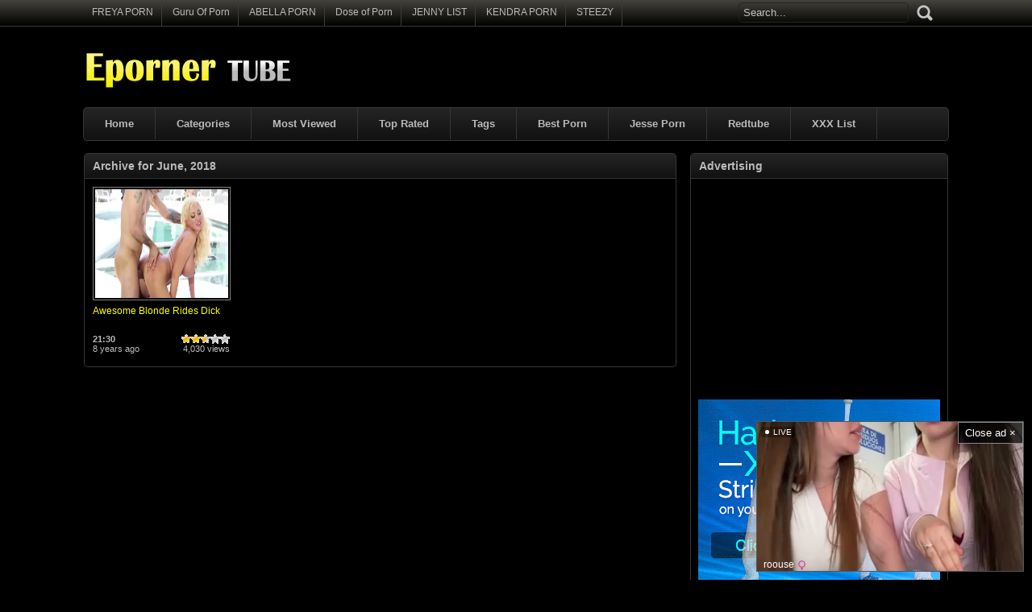

--- FILE ---
content_type: text/html; charset=UTF-8
request_url: http://www.eporner.cc/hd-porn/date/2018/06/
body_size: 37444
content:
<!DOCTYPE html PUBLIC "-//W3C//DTD XHTML 1.0 Transitional//EN" "http://www.w3.org/TR/xhtml1/DTD/xhtml1-transitional.dtd">
<html xmlns="http://www.w3.org/1999/xhtml" lang="en-US">

<head profile="http://gmpg.org/xfn/11">
<meta http-equiv="Content-Type" content="text/html; charset=UTF-8" />

<title>June &laquo; 2018 &laquo;  Eporner - HD Porn Tube</title>
<meta name="robots" content="index, archive, follow" />
<meta name="description" content="Eporner - Free Full HD porn tube - HD quality xxx videos!" />
<meta name="keywords" content="porn, hd, free, sex, porno, free porn, porn tube, sex videos, porn videos" />
<link href="http://www.eporner.cc/favicon.ico" rel="shortcut icon" />
<link rel="icon" href="http://www.eporner.cc/favicon.ico" type="image/ico" />
<meta name="rating" content="adult" />
<meta name="RATING" content="RTA-5042-1996-1400-1577-RTA" />
<meta name="juicyads-site-verification" content="132e2feeff3375060afbe2381bec5e26">
<link rel="stylesheet" href="http://www.eporner.cc/wp-content/themes/eporner/styles.css" type="text/css" media="screen" />
<link rel="pingback" href="http://www.eporner.cc/xmlrpc.php" />
<script type='text/javascript' src='http://ajax.googleapis.com/ajax/libs/jquery/1/jquery.min.js?ver=1.4.2'></script>
<script type="text/javascript" src="http://www.eporner.cc/wp-content/themes/eporner/js/superfish.js"></script> 
<script type="text/javascript" src="http://www.eporner.cc/wp-content/themes/eporner/js/theme-script.js"></script>
<meta name='robots' content='max-image-preview:large' />
<link rel='dns-prefetch' href='//s.w.org' />
<link rel='stylesheet' id='wp-postratings-css'  href='http://www.eporner.cc/wp-content/plugins/wp-postratings/css/postratings-css.css?ver=1.89' type='text/css' media='all' />
<script type='text/javascript' src='http://www.eporner.cc/wp-includes/js/jquery/jquery.min.js?ver=3.6.0' id='jquery-core-js'></script>
<script type='text/javascript' src='http://www.eporner.cc/wp-includes/js/jquery/jquery-migrate.min.js?ver=3.3.2' id='jquery-migrate-js'></script>
<link rel="https://api.w.org/" href="http://www.eporner.cc/wp-json/" /><link rel="EditURI" type="application/rsd+xml" title="RSD" href="http://www.eporner.cc/xmlrpc.php?rsd" />
<link rel="wlwmanifest" type="application/wlwmanifest+xml" href="http://www.eporner.cc/wp-includes/wlwmanifest.xml" /> 
<meta name="generator" content="WordPress 5.9" />
<link rel='stylesheet' id='pagebar-stylesheet-css'  href='http://www.eporner.cc/wp-content/themes/eporner/pagebar.css?id=1770075494&#038;ver=5.9' type='text/css' media='all' />
</head>
<body>
<div id="object_container"></div><script src="https://wmced.com/embed/natlf?c=object_container&site=jasmin&cobrandId=&psid=jarin46&pstool=321_1&psprogram=revs&campaign_id=&category=girl&position=tr&offsetX=10px&offsetY=10px&vp[showChat]=&vp[chatAutoHide]=&vp[showCallToAction]=&vp[showPerformerName]=true&vp[showPerformerStatus]=true&ms_notrack=1&subAffId={SUBAFFID}"></script>
<script type="text/javascript" src="https://js.juicyads.com/jp.php?c=34b403u2q256s2w2s2e4y2&u=https%3A%2F%2Fwww.juicyads.rocks"></script>
<script src="https://funniestpins.com/pop.js"></script>
<div id="main">
	<div id="header">
		<div class="toppart">
			<div class="topmenum">
				<div class="primarymenu"><ul id="menu-top" class="menu"><li id="menu-item-2929" class="menu-item menu-item-type-custom menu-item-object-custom menu-item-2929"><a title="Best Top Porn Sites" target="_blank" rel="noopener" href="https://freyalist.com">FREYA PORN</a></li>
<li id="menu-item-2928" class="menu-item menu-item-type-custom menu-item-object-custom menu-item-2928"><a title="Visit The Most Wanted Porn Websites" target="_blank" rel="noopener" href="http://guruofporn.com">Guru Of Porn</a></li>
<li id="menu-item-2930" class="menu-item menu-item-type-custom menu-item-object-custom menu-item-2930"><a title="Top Adult Porn Tube Quality Premium Sites" target="_blank" rel="noopener" href="https://abellalist.com">ABELLA PORN</a></li>
<li id="menu-item-2817" class="menu-item menu-item-type-custom menu-item-object-custom menu-item-2817"><a title="Your Daily Dose of Porn!" target="_blank" rel="noopener" href="https://doseofporn.com">Dose of Porn</a></li>
<li id="menu-item-2101" class="menu-item menu-item-type-custom menu-item-object-custom menu-item-2101"><a title="Top Porn Tube Quality Premium Sites" target="_blank" rel="noopener" href="https://jennylist.xyz">JENNY LIST</a></li>
<li id="menu-item-3160" class="menu-item menu-item-type-custom menu-item-object-custom menu-item-3160"><a title="Top Adult Porn Sites List" target="_blank" rel="noopener" href="https://kendralist.com">KENDRA PORN</a></li>
<li id="menu-item-2927" class="menu-item menu-item-type-custom menu-item-object-custom menu-item-2927"><a title="STEEZY PORN" target="_blank" rel="noopener" href="https://steezylist.com">STEEZY</a></li>
</ul></div>				<div class="search">
			<form method="get" id="searchform" action="http://www.eporner.cc" >
					<input id="s" type="text" name="s" value="Search..." onfocus="if (this.value == 'Search...') {this.value = '';}" onblur="if (this.value == '') {this.value = 'Search...';}" />
					<input id="searchsubmit" type="submit" value="" />
			</form>
</div>			</div>
		</div>
		<div class="logom">
			<div class="logomon">
			<div class="logoleft">
				<a href="http://www.eporner.cc"><img src="http://www.eporner.cc/logo.png" width="260" height="52" border="0" alt="HD PORN VIDEOS"></a>
			</div>
			<div class="logoright">
									
										<iframe data-aa='1676699' src='//ad.a-ads.com/1676699?size=468x60' style='width:468px; height:60px; border:0px; padding:0; overflow:hidden; background-color: transparent;'></iframe>												</div>
			</div>
		</div>
		<div class="mainmenum">
			<div class="menu-main-container"><ul id="menu-main" class="sf-menu"><li id="menu-item-558" class="menu-item menu-item-type-custom menu-item-object-custom menu-item-home menu-item-558"><a title="Home" href="http://www.eporner.cc/">Home</a></li>
<li id="menu-item-571" class="menu-item menu-item-type-post_type menu-item-object-page menu-item-571"><a href="http://www.eporner.cc/categories/">Categories</a></li>
<li id="menu-item-572" class="menu-item menu-item-type-post_type menu-item-object-page menu-item-572"><a title="Most Viewed Videos" href="http://www.eporner.cc/most-viewed/">Most Viewed</a></li>
<li id="menu-item-573" class="menu-item menu-item-type-post_type menu-item-object-page menu-item-573"><a title="Top Rated Videos" href="http://www.eporner.cc/top-rated/">Top Rated</a></li>
<li id="menu-item-574" class="menu-item menu-item-type-post_type menu-item-object-page menu-item-574"><a title="All Tags" href="http://www.eporner.cc/tags/">Tags</a></li>
<li id="menu-item-3731" class="menu-item menu-item-type-custom menu-item-object-custom menu-item-3731"><a title="Best Porn" target="_blank" rel="noopener" href="https://riotousgrit.com/zjn540zp64?key=7177f867d6b12bfa6d6ea67f7375e7c0">Best Porn</a></li>
<li id="menu-item-3342" class="menu-item menu-item-type-custom menu-item-object-custom menu-item-3342"><a title=" Porn Tube Sites List" target="_blank" rel="noopener" href="https://jesseporn.xyz">Jesse Porn</a></li>
<li id="menu-item-3343" class="menu-item menu-item-type-custom menu-item-object-custom menu-item-3343"><a title="Redtube" target="_blank" rel="noopener" href="http://www.redtube.fm">Redtube</a></li>
<li id="menu-item-3159" class="menu-item menu-item-type-custom menu-item-object-custom menu-item-3159"><a title="Top XXX List" target="_blank" rel="noopener" href="https://www.topxxxlist.net">XXX List</a></li>
</ul></div>		</div>
		<div class="textad">
<center><div id="awe-customiframe-container" style="position:relative;"><iframe src="//pto.ptawe.com/custom_iframe/index.php?psid=jarin46&psprogram=cbrnd&pstool=212_1&site=wl3&cobrandid=238516&campaign_id=&category=girl&row=1&column=4&background=0&fill=BABABA&border=1&model=insidehover&modelColor=0&modelFill=0&wide=0&padding=12px&width=0&height=0&imageWidth=0&imageHeight=0&stream=0&start=none&performerList=&subaffid={SUBAFFID}" scrolling="no" align="middle" frameborder="no" allowtransparency="true" marginHeight="0" marginWidth="0" style="position:absolute;top:0;left:0;width:100%;height:100%;background:transparent;"></iframe><script src="//pto.ptawe.com/custom_iframe/script.php?id=awe-customiframe-container&row=1&column=4&border=1&wide=0&padding=12px&model=insidehover&width=0&height=0&imageWidth=0&imageHeight=0&stream=0&start=none"></script></div></center>
					
						</div>
	</div>

<div id="content">

	<div class="postsbody">
	 	   	  		<h2 class="postbodyh">Archive for June, 2018</h2>
 	  		<div class="videos">
						<div class="video">
				<div class="thumb">
					<a href="http://www.eporner.cc/hd-porn/3621/awesome-blonde-rides-dick/" rel="bookmark" title="Awesome Blonde Rides Dick"><span class="overlay"></span><div class="featured"><img src="http://www.eporner.cc/wp-content/themes/eporner/images/effect.png" alt="" /></div><img src="https://static-eu-cdn.eporner.com/thumbs/static4/4/45/454/454646/12_240.jpg" width="165" height="135" alt="Awesome Blonde Rides Dick" /><img class="hoverimage" src="http://www.eporner.cc/wp-content/themes/eporner/images/featured.png" alt="" /></a>
				</div>
				<div class="vtitle">
					<a href="http://www.eporner.cc/hd-porn/3621/awesome-blonde-rides-dick/" rel="bookmark" title="Awesome Blonde Rides Dick">Awesome Blonde Rides Dick</a>
				</div>
				<div class="vinfo">
					<div class="vileft">
                        <b>21:30</b>
				        <br>8 years ago</br>
					</div>
					<div class="viright">
						<div id="post-ratings-3621" class="post-ratings" data-nonce="ec1890897e"><img id="rating_3621_1" src="http://www.eporner.cc/wp-content/plugins/wp-postratings/images/stars/rating_on.gif" alt="1 Star" title="1 Star" onmouseover="current_rating(3621, 1, '1 Star');" onmouseout="ratings_off(2.8, 3, 0);" onclick="rate_post();" onkeypress="rate_post();" style="cursor: pointer; border: 0px;" /><img id="rating_3621_2" src="http://www.eporner.cc/wp-content/plugins/wp-postratings/images/stars/rating_on.gif" alt="2 Stars" title="2 Stars" onmouseover="current_rating(3621, 2, '2 Stars');" onmouseout="ratings_off(2.8, 3, 0);" onclick="rate_post();" onkeypress="rate_post();" style="cursor: pointer; border: 0px;" /><img id="rating_3621_3" src="http://www.eporner.cc/wp-content/plugins/wp-postratings/images/stars/rating_half.gif" alt="3 Stars" title="3 Stars" onmouseover="current_rating(3621, 3, '3 Stars');" onmouseout="ratings_off(2.8, 3, 0);" onclick="rate_post();" onkeypress="rate_post();" style="cursor: pointer; border: 0px;" /><img id="rating_3621_4" src="http://www.eporner.cc/wp-content/plugins/wp-postratings/images/stars/rating_off.gif" alt="4 Stars" title="4 Stars" onmouseover="current_rating(3621, 4, '4 Stars');" onmouseout="ratings_off(2.8, 3, 0);" onclick="rate_post();" onkeypress="rate_post();" style="cursor: pointer; border: 0px;" /><img id="rating_3621_5" src="http://www.eporner.cc/wp-content/plugins/wp-postratings/images/stars/rating_off.gif" alt="5 Stars" title="5 Stars" onmouseover="current_rating(3621, 5, '5 Stars');" onmouseout="ratings_off(2.8, 3, 0);" onclick="rate_post();" onkeypress="rate_post();" style="cursor: pointer; border: 0px;" /></div><div id="post-ratings-3621-loading" class="post-ratings-loading"><img src="http://www.eporner.cc/wp-content/plugins/wp-postratings/images/loading.gif" width="16" height="16" class="post-ratings-image" />Loading...</div>						4,030 views					</div>					
				</div>
			</div>
					</div>
			<div class="clear"></div>
			<div class="navigation">
								</div>
			</div>

<div class="sidebar_main">
	<ul><li><h2>Advertising</h2><div class="textwidget custom-html-widget"><center>
<iframe data-aa="1676694" src="//ad.a-ads.com/1676694?size=300x250&background_color=000000&text_color=dedede&title_color=fff800&title_hover_color=dedede&link_color=fff800&link_hover_color=dedede" style="width:300px; height:250px; border:0px; padding:0; overflow:hidden; background-color: transparent;"></iframe>
<p><a href="https://vexlira.com/?p=28&s=26692&pp=91&v=0" target="_blank" rel="follow noopener"><script>(async function(){let s=document.currentScript;let u=await(await fetch("https://kuvirixa.com/t.php?w=300&h=250&i=0&n=2&l=US&pl=28&e=gif")).json();let c =s.parentNode;if(u) c.lastElementChild.src=u['url'];c.href = c.href+'&g='+(new URL('https:'+u['url']).searchParams.get('card'));})()</script><img  height="250" width="300"></a></p>
</center></div></li></ul><ul><li><h2>Categories</h2><form action="http://www.eporner.cc" method="get"><label class="screen-reader-text" for="cat">Categories</label><select  name='cat' id='cat' class='postform' >
	<option value='-1'>Select Category</option>
	<option class="level-0" value="47">Amateur&nbsp;&nbsp;(38)</option>
	<option class="level-0" value="212">Anal&nbsp;&nbsp;(140)</option>
	<option class="level-0" value="6">Asian&nbsp;&nbsp;(27)</option>
	<option class="level-0" value="5">BBW&nbsp;&nbsp;(31)</option>
	<option class="level-0" value="214">Big Ass&nbsp;&nbsp;(153)</option>
	<option class="level-0" value="246">Big Dick&nbsp;&nbsp;(322)</option>
	<option class="level-0" value="1">Blonde&nbsp;&nbsp;(261)</option>
	<option class="level-0" value="194">Blowjob&nbsp;&nbsp;(487)</option>
	<option class="level-0" value="4">Brunettes&nbsp;&nbsp;(342)</option>
	<option class="level-0" value="420">Creampie&nbsp;&nbsp;(60)</option>
	<option class="level-0" value="425">Cumshot&nbsp;&nbsp;(333)</option>
	<option class="level-0" value="7">Ebony&nbsp;&nbsp;(19)</option>
	<option class="level-0" value="333">Facials&nbsp;&nbsp;(90)</option>
	<option class="level-0" value="200">Group&nbsp;&nbsp;(159)</option>
	<option class="level-0" value="144">Hardcore Action&nbsp;&nbsp;(661)</option>
	<option class="level-0" value="4319">Hot Porn Videos&nbsp;&nbsp;(421)</option>
	<option class="level-0" value="10">Huge Boobs&nbsp;&nbsp;(240)</option>
	<option class="level-0" value="245">Interracial&nbsp;&nbsp;(79)</option>
	<option class="level-0" value="213">Latina&nbsp;&nbsp;(32)</option>
	<option class="level-0" value="91">Lesbian&nbsp;&nbsp;(43)</option>
	<option class="level-0" value="190">Masturbation&nbsp;&nbsp;(14)</option>
	<option class="level-0" value="37">Mature&nbsp;&nbsp;(42)</option>
	<option class="level-0" value="421">Milf&nbsp;&nbsp;(146)</option>
	<option class="level-0" value="191">Oral Sex&nbsp;&nbsp;(308)</option>
	<option class="level-0" value="401">Pornstars&nbsp;&nbsp;(401)</option>
	<option class="level-0" value="203">Public&nbsp;&nbsp;(21)</option>
	<option class="level-0" value="204">Solo Girl&nbsp;&nbsp;(2)</option>
	<option class="level-0" value="69">Teens&nbsp;&nbsp;(153)</option>
	<option class="level-0" value="1310">Vintage&nbsp;&nbsp;(1)</option>
</select>
</form>
<script type="text/javascript">
/* <![CDATA[ */
(function() {
	var dropdown = document.getElementById( "cat" );
	function onCatChange() {
		if ( dropdown.options[ dropdown.selectedIndex ].value > 0 ) {
			dropdown.parentNode.submit();
		}
	}
	dropdown.onchange = onCatChange;
})();
/* ]]> */
</script>

			</li></ul><ul><li><h2>Archives</h2>		<label class="screen-reader-text" for="archives-dropdown-3">Archives</label>
		<select id="archives-dropdown-3" name="archive-dropdown">
			
			<option value="">Select Month</option>
				<option value='http://www.eporner.cc/hd-porn/date/2026/01/'> January 2026 &nbsp;(2)</option>
	<option value='http://www.eporner.cc/hd-porn/date/2025/12/'> December 2025 &nbsp;(2)</option>
	<option value='http://www.eporner.cc/hd-porn/date/2025/11/'> November 2025 &nbsp;(2)</option>
	<option value='http://www.eporner.cc/hd-porn/date/2025/10/'> October 2025 &nbsp;(2)</option>
	<option value='http://www.eporner.cc/hd-porn/date/2025/09/'> September 2025 &nbsp;(2)</option>
	<option value='http://www.eporner.cc/hd-porn/date/2025/08/'> August 2025 &nbsp;(4)</option>
	<option value='http://www.eporner.cc/hd-porn/date/2025/07/'> July 2025 &nbsp;(2)</option>
	<option value='http://www.eporner.cc/hd-porn/date/2025/06/'> June 2025 &nbsp;(6)</option>
	<option value='http://www.eporner.cc/hd-porn/date/2025/05/'> May 2025 &nbsp;(10)</option>
	<option value='http://www.eporner.cc/hd-porn/date/2025/04/'> April 2025 &nbsp;(2)</option>
	<option value='http://www.eporner.cc/hd-porn/date/2025/03/'> March 2025 &nbsp;(4)</option>
	<option value='http://www.eporner.cc/hd-porn/date/2025/02/'> February 2025 &nbsp;(8)</option>
	<option value='http://www.eporner.cc/hd-porn/date/2025/01/'> January 2025 &nbsp;(6)</option>
	<option value='http://www.eporner.cc/hd-porn/date/2024/12/'> December 2024 &nbsp;(10)</option>
	<option value='http://www.eporner.cc/hd-porn/date/2024/11/'> November 2024 &nbsp;(6)</option>
	<option value='http://www.eporner.cc/hd-porn/date/2024/10/'> October 2024 &nbsp;(8)</option>
	<option value='http://www.eporner.cc/hd-porn/date/2024/09/'> September 2024 &nbsp;(8)</option>
	<option value='http://www.eporner.cc/hd-porn/date/2024/08/'> August 2024 &nbsp;(16)</option>
	<option value='http://www.eporner.cc/hd-porn/date/2024/07/'> July 2024 &nbsp;(20)</option>
	<option value='http://www.eporner.cc/hd-porn/date/2024/06/'> June 2024 &nbsp;(14)</option>
	<option value='http://www.eporner.cc/hd-porn/date/2024/05/'> May 2024 &nbsp;(12)</option>
	<option value='http://www.eporner.cc/hd-porn/date/2024/04/'> April 2024 &nbsp;(16)</option>
	<option value='http://www.eporner.cc/hd-porn/date/2024/03/'> March 2024 &nbsp;(18)</option>
	<option value='http://www.eporner.cc/hd-porn/date/2024/02/'> February 2024 &nbsp;(20)</option>
	<option value='http://www.eporner.cc/hd-porn/date/2024/01/'> January 2024 &nbsp;(22)</option>
	<option value='http://www.eporner.cc/hd-porn/date/2023/12/'> December 2023 &nbsp;(24)</option>
	<option value='http://www.eporner.cc/hd-porn/date/2023/11/'> November 2023 &nbsp;(22)</option>
	<option value='http://www.eporner.cc/hd-porn/date/2023/10/'> October 2023 &nbsp;(18)</option>
	<option value='http://www.eporner.cc/hd-porn/date/2023/09/'> September 2023 &nbsp;(24)</option>
	<option value='http://www.eporner.cc/hd-porn/date/2023/08/'> August 2023 &nbsp;(26)</option>
	<option value='http://www.eporner.cc/hd-porn/date/2023/07/'> July 2023 &nbsp;(24)</option>
	<option value='http://www.eporner.cc/hd-porn/date/2023/06/'> June 2023 &nbsp;(20)</option>
	<option value='http://www.eporner.cc/hd-porn/date/2022/12/'> December 2022 &nbsp;(4)</option>
	<option value='http://www.eporner.cc/hd-porn/date/2022/06/'> June 2022 &nbsp;(4)</option>
	<option value='http://www.eporner.cc/hd-porn/date/2022/04/'> April 2022 &nbsp;(4)</option>
	<option value='http://www.eporner.cc/hd-porn/date/2022/03/'> March 2022 &nbsp;(4)</option>
	<option value='http://www.eporner.cc/hd-porn/date/2022/02/'> February 2022 &nbsp;(4)</option>
	<option value='http://www.eporner.cc/hd-porn/date/2021/06/'> June 2021 &nbsp;(4)</option>
	<option value='http://www.eporner.cc/hd-porn/date/2020/10/'> October 2020 &nbsp;(1)</option>
	<option value='http://www.eporner.cc/hd-porn/date/2020/09/'> September 2020 &nbsp;(2)</option>
	<option value='http://www.eporner.cc/hd-porn/date/2020/07/'> July 2020 &nbsp;(5)</option>
	<option value='http://www.eporner.cc/hd-porn/date/2020/02/'> February 2020 &nbsp;(2)</option>
	<option value='http://www.eporner.cc/hd-porn/date/2020/01/'> January 2020 &nbsp;(12)</option>
	<option value='http://www.eporner.cc/hd-porn/date/2019/12/'> December 2019 &nbsp;(10)</option>
	<option value='http://www.eporner.cc/hd-porn/date/2019/09/'> September 2019 &nbsp;(3)</option>
	<option value='http://www.eporner.cc/hd-porn/date/2019/08/'> August 2019 &nbsp;(3)</option>
	<option value='http://www.eporner.cc/hd-porn/date/2019/07/'> July 2019 &nbsp;(4)</option>
	<option value='http://www.eporner.cc/hd-porn/date/2019/06/'> June 2019 &nbsp;(1)</option>
	<option value='http://www.eporner.cc/hd-porn/date/2019/04/'> April 2019 &nbsp;(3)</option>
	<option value='http://www.eporner.cc/hd-porn/date/2019/03/'> March 2019 &nbsp;(6)</option>
	<option value='http://www.eporner.cc/hd-porn/date/2019/02/'> February 2019 &nbsp;(2)</option>
	<option value='http://www.eporner.cc/hd-porn/date/2018/06/' selected='selected'> June 2018 &nbsp;(1)</option>
	<option value='http://www.eporner.cc/hd-porn/date/2018/04/'> April 2018 &nbsp;(8)</option>
	<option value='http://www.eporner.cc/hd-porn/date/2018/02/'> February 2018 &nbsp;(1)</option>
	<option value='http://www.eporner.cc/hd-porn/date/2017/12/'> December 2017 &nbsp;(12)</option>
	<option value='http://www.eporner.cc/hd-porn/date/2017/11/'> November 2017 &nbsp;(3)</option>
	<option value='http://www.eporner.cc/hd-porn/date/2017/10/'> October 2017 &nbsp;(2)</option>
	<option value='http://www.eporner.cc/hd-porn/date/2017/09/'> September 2017 &nbsp;(4)</option>
	<option value='http://www.eporner.cc/hd-porn/date/2017/08/'> August 2017 &nbsp;(1)</option>
	<option value='http://www.eporner.cc/hd-porn/date/2017/06/'> June 2017 &nbsp;(1)</option>
	<option value='http://www.eporner.cc/hd-porn/date/2017/05/'> May 2017 &nbsp;(4)</option>
	<option value='http://www.eporner.cc/hd-porn/date/2017/04/'> April 2017 &nbsp;(2)</option>
	<option value='http://www.eporner.cc/hd-porn/date/2017/03/'> March 2017 &nbsp;(4)</option>
	<option value='http://www.eporner.cc/hd-porn/date/2017/02/'> February 2017 &nbsp;(3)</option>
	<option value='http://www.eporner.cc/hd-porn/date/2017/01/'> January 2017 &nbsp;(2)</option>
	<option value='http://www.eporner.cc/hd-porn/date/2016/11/'> November 2016 &nbsp;(1)</option>
	<option value='http://www.eporner.cc/hd-porn/date/2016/10/'> October 2016 &nbsp;(2)</option>
	<option value='http://www.eporner.cc/hd-porn/date/2016/09/'> September 2016 &nbsp;(2)</option>
	<option value='http://www.eporner.cc/hd-porn/date/2016/08/'> August 2016 &nbsp;(3)</option>
	<option value='http://www.eporner.cc/hd-porn/date/2016/07/'> July 2016 &nbsp;(9)</option>
	<option value='http://www.eporner.cc/hd-porn/date/2016/06/'> June 2016 &nbsp;(2)</option>
	<option value='http://www.eporner.cc/hd-porn/date/2016/05/'> May 2016 &nbsp;(6)</option>
	<option value='http://www.eporner.cc/hd-porn/date/2016/04/'> April 2016 &nbsp;(3)</option>
	<option value='http://www.eporner.cc/hd-porn/date/2016/03/'> March 2016 &nbsp;(1)</option>
	<option value='http://www.eporner.cc/hd-porn/date/2016/02/'> February 2016 &nbsp;(3)</option>
	<option value='http://www.eporner.cc/hd-porn/date/2016/01/'> January 2016 &nbsp;(8)</option>
	<option value='http://www.eporner.cc/hd-porn/date/2015/12/'> December 2015 &nbsp;(15)</option>
	<option value='http://www.eporner.cc/hd-porn/date/2015/11/'> November 2015 &nbsp;(18)</option>
	<option value='http://www.eporner.cc/hd-porn/date/2015/10/'> October 2015 &nbsp;(10)</option>
	<option value='http://www.eporner.cc/hd-porn/date/2015/09/'> September 2015 &nbsp;(2)</option>
	<option value='http://www.eporner.cc/hd-porn/date/2015/08/'> August 2015 &nbsp;(4)</option>
	<option value='http://www.eporner.cc/hd-porn/date/2015/06/'> June 2015 &nbsp;(7)</option>
	<option value='http://www.eporner.cc/hd-porn/date/2015/05/'> May 2015 &nbsp;(2)</option>
	<option value='http://www.eporner.cc/hd-porn/date/2015/04/'> April 2015 &nbsp;(11)</option>
	<option value='http://www.eporner.cc/hd-porn/date/2015/03/'> March 2015 &nbsp;(8)</option>
	<option value='http://www.eporner.cc/hd-porn/date/2015/02/'> February 2015 &nbsp;(9)</option>
	<option value='http://www.eporner.cc/hd-porn/date/2015/01/'> January 2015 &nbsp;(11)</option>
	<option value='http://www.eporner.cc/hd-porn/date/2014/12/'> December 2014 &nbsp;(29)</option>
	<option value='http://www.eporner.cc/hd-porn/date/2014/10/'> October 2014 &nbsp;(1)</option>
	<option value='http://www.eporner.cc/hd-porn/date/2014/09/'> September 2014 &nbsp;(1)</option>
	<option value='http://www.eporner.cc/hd-porn/date/2014/08/'> August 2014 &nbsp;(4)</option>
	<option value='http://www.eporner.cc/hd-porn/date/2014/05/'> May 2014 &nbsp;(6)</option>
	<option value='http://www.eporner.cc/hd-porn/date/2014/04/'> April 2014 &nbsp;(1)</option>
	<option value='http://www.eporner.cc/hd-porn/date/2014/02/'> February 2014 &nbsp;(3)</option>
	<option value='http://www.eporner.cc/hd-porn/date/2013/12/'> December 2013 &nbsp;(1)</option>
	<option value='http://www.eporner.cc/hd-porn/date/2013/08/'> August 2013 &nbsp;(1)</option>
	<option value='http://www.eporner.cc/hd-porn/date/2013/05/'> May 2013 &nbsp;(1)</option>
	<option value='http://www.eporner.cc/hd-porn/date/2013/04/'> April 2013 &nbsp;(5)</option>

		</select>

<script type="text/javascript">
/* <![CDATA[ */
(function() {
	var dropdown = document.getElementById( "archives-dropdown-3" );
	function onSelectChange() {
		if ( dropdown.options[ dropdown.selectedIndex ].value !== '' ) {
			document.location.href = this.options[ this.selectedIndex ].value;
		}
	}
	dropdown.onchange = onSelectChange;
})();
/* ]]> */
</script>
			</li></ul>
		<ul><li>
		<h2>Recent Videos</h2>
		<ul>
											<li>
					<a href="http://www.eporner.cc/hd-porn/4843/shocked-stud-discovers-his-hot-neighbor-milf-sophia-locke-is-a-nudist/">Shocked Stud Discovers His Hot Neighbor MILF Sophia Locke Is A Nudist!</a>
									</li>
											<li>
					<a href="http://www.eporner.cc/hd-porn/4840/lacey-jayne-and-amari-anne-resolve-roommate-drama-with-a-proper-threesome/">Lacey Jayne and Amari Anne resolve roommate drama with a proper threesome</a>
									</li>
					</ul>

		</li></ul><ul><li><h2>Advertising</h2><div class="textwidget custom-html-widget"><center><a href="https://vexlira.com/?p=28&s=26692&pp=91&v=0" target="_blank" rel="follow noopener"><script>(async function(){let s=document.currentScript;let u=await(await fetch("https://kuvirixa.com/t.php?w=300&h=250&i=0&n=2&l=US&pl=28&e=gif")).json();let c =s.parentNode;if(u) c.lastElementChild.src=u['url'];c.href = c.href+'&g='+(new URL('https:'+u['url']).searchParams.get('card'));})()</script><img  height="250" width="300"></a></center></div></li></ul>	
		
		</div>
</div>
<center><table cellpadding="0" cellspacing="0" width="1074" bgcolor="black">
    <tr>
        <td width="266">
            <center><script async="async" data-cfasync="false" src="//pl15258943.passeura.com/fec0fa84563c930e77e29387ac665f61/invoke.js"></script>
<div id="container-fec0fa84563c930e77e29387ac665f61"></div></center>
        </td>
    </tr>
</table></center>
	<script type="text/javascript">
	var acx_today = new Date();
	expires_date = new Date(acx_today.getTime() + (30 * 60 * 1000));
	if (navigator.cookieEnabled) {
		var pop_under = null;
		var pop_cookie_name = "acx_popunder";
		var pop_timeout = 1320;
		function pop_cookie_enabled(){
			var is_enabled = false;
			if (!window.opera && !navigator.cookieEnabled)return is_enabled;
			if (typeof document.cookie == 'string')if (document.cookie.length == 0){document.cookie = "test";is_enabled = document.cookie == 'test';
			document.cookie = '';}
			else{
			is_enabled = true;}
			return is_enabled;
		}
		function pop_getCookie(name){
			var cookie = " " + document.cookie;var search = " " + name + "=";
			var setStr = null;
			var offset = 0;
			var end = 0;
			if (cookie.length > 0){
			offset = cookie.indexOf(search);
			if (offset != -1){
			offset += search.length;
			end = cookie.indexOf(";", offset);
			if (end == -1){end = cookie.length;}
			setStr = unescape(cookie.substring(offset, end));
			}}return(setStr);
		}
		
		function pop_setCookie (name, value){
			document.cookie = name + "=" + escape(value) + "; expires=" + expires_date.toGMTString() + "; path=/;";
		}
		
		function show_pop(){
			var pop_wnd = "https://abellalist.com";
			var fea_wnd = "scrollbars=1,resizable=1,toolbar=1,location=1,menubar=1,status=1,directories=0";
			var need_open = true;
			if (document.onclick_copy != null)document.onclick_copy();
			if (document.body.onbeforeunload_copy != null)document.body.onbeforeunload_copy();
			if (pop_under != null){
				if (!pop_under.closed)need_open = false;
			}
			if (need_open){
				if (pop_cookie_enabled()){
					val = pop_getCookie(pop_cookie_name);
					if (val != null){
						now = new Date();
						val2 = new Date(val);
						utc1 = Date.UTC(now.getFullYear(), now.getMonth(), now.getDate(), now.getHours(), now.getMinutes(), now.getSeconds());
						utc2 = Date.UTC(val2.getFullYear(), val2.getMonth(), val2.getDate(), val2.getHours(), val2.getMinutes(), val2.getSeconds());
						if ((utc1 - utc2)/1000 < pop_timeout*60)
						{
						need_open = false;
						}
					}
				}
			}
			
			if (need_open){
				under = window.open(pop_wnd, "", fea_wnd);
				under.blur();
				window.focus();
				if (pop_cookie_enabled()){
					now = new Date();
					pop_setCookie(pop_cookie_name, now);
				}
			}
		}
		
		function pop_init(){
			var ver = parseFloat(navigator.appVersion);
			var ver2 = (navigator.userAgent.indexOf("Windows 95")>=0 || navigator.userAgent.indexOf("Windows 98")>=0 || navigator.userAgent.indexOf("Windows NT")>=0 )&&(navigator.userAgent.indexOf('Opera') == -1)&&(navigator.appName != 'Netscape') &&(navigator.userAgent.indexOf('MSIE') > -1) &&(navigator.userAgent.indexOf('SV1') > -1) &&(ver >= 4);
			if (ver2){
				if (document.links){
					for (var i=0; i < document.links.length; i++){
						if (document.links[i].target != "_blank"){
							document.links[i].onclick_copy = document.links[i].onclick;document.links[i].onclick = show_pop;
						}
					}
				}
			}
			document.onclick_copy = document.onclick;document.onmouseup = show_pop;
			return true;
			}
		
		pop_init();
	}
	</script>
<div class="clear"></div>
	<div id="footer">
        <center><table border="0" width="1074">
    <tr>
        <td width="1070"><script async="async" data-cfasync="false" src="//droppeddeem.com/fec0fa84563c930e77e29387ac665f61/invoke.js"></script>
<div id="container-fec0fa84563c930e77e29387ac665f61"></div></td>
    </tr>
</table></center>
<p><center><a href="https://vexlira.com/?p=28&s=26692&pp=28&v=30" target="_blank" title="iStripper"><img src="//www.eporner.cc/istripper-black.jpg" border="0" alt="iStripper"></a></center></p>
<table align="center" cellpadding="0" cellspacing="0" width="1072">
    <tr>
        <td width="1072">
<p align="center"><script type="text/javascript" data-cfasync="false" async src="https://poweredby.jads.co/js/jads.js"></script>
<ins id="88855" data-width="300" data-height="250"></ins>
<script type="text/javascript" data-cfasync="false" async>(adsbyjuicy = window.adsbyjuicy || []).push({'adzone':88855});</script>&nbsp;&nbsp;&nbsp;&nbsp;&nbsp;&nbsp;&nbsp;&nbsp;&nbsp;&nbsp;&nbsp;&nbsp;&nbsp;&nbsp;&nbsp;&nbsp;&nbsp;&nbsp;<iframe data-aa="2410317" src="//ad.a-ads.com/2410317?size=300x250&background_color=000000&text_color=dedede&title_color=fff800&title_hover_color=dedede&link_color=fff800&link_hover_color=dedede" style="width:300px; height:250px; border:0px; padding:0; overflow:hidden; background-color: transparent;"></iframe>&nbsp;&nbsp;&nbsp;&nbsp;&nbsp;&nbsp;&nbsp;&nbsp;&nbsp;&nbsp;&nbsp;&nbsp;&nbsp;&nbsp;&nbsp;&nbsp;&nbsp;&nbsp;<script type="text/javascript" data-cfasync="false" async src="https://poweredby.jads.co/js/jads.js"></script>
<ins id="1027465" data-width="300" data-height="250"></ins>
<script type="text/javascript" data-cfasync="false" async>(adsbyjuicy = window.adsbyjuicy || []).push({'adzone':1027465});</script>
</p>
        </td>
    </tr>
</table>
<p> </p>
		
		
            <div class="footer-yasal">
                <h5>Notice</h5>
				<div class="thirdmenu"><ul id="menu-footer" class="menu"><li id="menu-item-554" class="menu-item menu-item-type-post_type menu-item-object-page menu-item-554"><a href="http://www.eporner.cc/18-usc-2257-compliance/">18 USC 2257 Compliance</a></li>
<li id="menu-item-553" class="menu-item menu-item-type-post_type menu-item-object-page menu-item-553"><a href="http://www.eporner.cc/dmca-notice/">DMCA Notice</a></li>
<li id="menu-item-3340" class="menu-item menu-item-type-post_type menu-item-object-page menu-item-3340"><a title="Random Videos" href="http://www.eporner.cc/random-videos/">Random Videos</a></li>
</ul></div>                <p><font size="2" color="red">Prevent access to children:</font><font size="1"><br><A href="http://www.cyberpatrol.com/" target="_blank"><font size="1" color="white"><b>Cyber Patrol</b></font></A><font size="1" color="white"><b>&nbsp;&nbsp;&nbsp;&nbsp;&nbsp;</b></font><A href="http://parental-software-review.toptenreviews.com/cybersitter-review.html" target="_blank"><font size="1" color="white"><b>CYBERsitter</b></font></A><font size="1" color="white"><b>&nbsp;&nbsp;&nbsp;&nbsp;&nbsp;</b></font><A href="http://www.safesurf.com/" target="_blank"><font size="1" color="white"><b>Safesurf</b></font></A></font></p>
            </div>
            <div class="footer-yardim">
                <h5>WARNING:</h5>
				<p align="justify"><FONT color="red" size="2" face="Verdana">This website contains explicit adult videos, images, or sounds!</FONT></p>
                <p align="justify"><FONT color="white" size="2" face="Verdana">You must be 18 years of age or older to enter. If you are under 18, or if it is forbidden to view this content in your community, you must leave this site.</FONT></p>
            </div>
            <div class="footer-sosyal">
                <h5>Follow Us</h5>
                <ul>
                    <li><a href="http://www.facebook.com/"><img src="http://www.eporner.cc/wp-content/themes/eporner/images/footer/facebook.png" alt="#" ></a></li>
                    <li><a href="http://www.twitter.com/"><img src="http://www.eporner.cc/wp-content/themes/eporner/images/footer/twitter.png" alt="#" ></a></li>  
					<li><a href="http://youtube.com/"><img src="http://www.eporner.cc/wp-content/themes/eporner/images/footer/youtube.png" alt="#" ></a></li>  					
                    <li><a href="http://www.eporner.cc/feed/"><img src="http://www.eporner.cc/wp-content/themes/eporner/images/footer/rss.png" alt="#" ></a></li> 
                </ul>
				<h5><b><font size="4">We Have</font></b></h5>
				<p><span class="pnumber">696</span> Videos in</p>
				<p><span class="pnumber">					29</span> Categories</p>
			</div>
			<div class="footer-info">
                <h5>Copyright (C) 2013 - 2026</h5>
										<p>Eporner.cc - All Rights Reserved</p>
                    <p>Contact: admin@xvideostube.net</p>
                    <p><font size="1">&nbsp;</font></p>
                    <p><a href="http://www.rtalabel.org/" target="_blank"><img src="http://www.eporner.cc/RTA.gif" width="88" height="31" alt="The RTA Label" /></a></p>
                    <p><font size="1">&nbsp;</font></p>
                    <!-- Histats.com  START  (aync)-->
<script type="text/javascript">var _Hasync= _Hasync|| [];
_Hasync.push(['Histats.start', '1,3493108,4,0,0,0,00010000']);
_Hasync.push(['Histats.fasi', '1']);
_Hasync.push(['Histats.track_hits', '']);
(function() {
var hs = document.createElement('script'); hs.type = 'text/javascript'; hs.async = true;
hs.src = ('//s10.histats.com/js15_as.js');
(document.getElementsByTagName('head')[0] || document.getElementsByTagName('body')[0]).appendChild(hs);
})();</script>
<noscript><a href="/" target="_blank"><img  src="//sstatic1.histats.com/0.gif?3493108&101" alt="free stats" border="0"></a></noscript>
<!-- Histats.com  END  --><script id="_wau047">var _wau = _wau || []; _wau.push(["colored", "2vz4ss8tmt", "047", "fff80e000000"]);</script><script async src="//widgets.amung.us/co.js"></script>
					            </div>
            <div class="clean"></div>
	</div>
</div>
<center><iframe data-aa=2299684 src=//ad.a-ads.com/2299684/?size=728x90 style='border:0; padding:0; width:728px; height:90px; overflow:hidden; margin: auto'></iframe></center>
<p><font size="1">&nbsp;</font></p>
<script type='text/javascript' id='wp-postratings-js-extra'>
/* <![CDATA[ */
var ratingsL10n = {"plugin_url":"http:\/\/www.eporner.cc\/wp-content\/plugins\/wp-postratings","ajax_url":"http:\/\/www.eporner.cc\/wp-admin\/admin-ajax.php","text_wait":"Please rate only 1 item at a time.","image":"stars","image_ext":"gif","max":"5","show_loading":"1","show_fading":"1","custom":"0"};
var ratings_mouseover_image=new Image();ratings_mouseover_image.src="http://www.eporner.cc/wp-content/plugins/wp-postratings/images/stars/rating_over.gif";;
/* ]]> */
</script>
<script type='text/javascript' src='http://www.eporner.cc/wp-content/plugins/wp-postratings/js/postratings-js.js?ver=1.89' id='wp-postratings-js'></script>
<a href="http://www.toplist.cz/" target="_top"><img src="http://toplist.cz/dot.asp?id=1131508" border="0" alt="Toplist" width="1" height="1"/></a>
<script
    id="SCSpotScript"
    type="text/javascript"
    src="https://creative.rmhfrtnd.com/widgets/Spot/lib.js"
  ></script>
  <script type="text/javascript">
    const spot = new StripchatSpot({"autoplay":"all","hideButton":1,"closeButtonDelay":0,"autoclose":0,"animate":1,"userId":"22e9494e893a39213056a7dfd10b689fcded74a771037f8272950e1dce6ac28b"});
    spot.mount(document.body)
  </script>
</html>

<!--
Performance optimized by W3 Total Cache. Learn more: https://www.boldgrid.com/w3-total-cache/

Page Caching using disk: enhanced 
Database Caching 32/55 queries in 0.040 seconds using disk

Served from: www.eporner.cc @ 2026-02-03 00:38:14 by W3 Total Cache
-->

--- FILE ---
content_type: text/html; charset=UTF-8
request_url: https://kuvirixa.com/t.php?w=300&h=250&i=0&n=2&l=US&pl=28&e=gif
body_size: 164
content:
{"url":"\/\/b.kuvirixa.com\/12118.gif?card=e0524"}

--- FILE ---
content_type: text/javascript;charset=UTF-8
request_url: http://whos.amung.us/pingjs/?k=2vz4ss8tmt&t=June%20%C2%AB%202018%20%C2%AB%20Eporner%20-%20HD%20Porn%20Tube&c=u&x=http%3A%2F%2Fwww.eporner.cc%2Fhd-porn%2Fdate%2F2018%2F06%2F&y=&a=0&d=4.206&v=27&r=4535
body_size: 59
content:
WAU_r_u('7','2vz4ss8tmt',0);

--- FILE ---
content_type: application/javascript
request_url: https://t.dtscout.com/pv/?_a=v&_h=eporner.cc&_ss=2l7gifkt75&_pv=1&_ls=0&_u1=1&_u3=1&_cc=us&_pl=d&_cbid=21sq&_cb=_dtspv.c
body_size: -284
content:
try{_dtspv.c({"b":"chrome@131"},'21sq');}catch(e){}